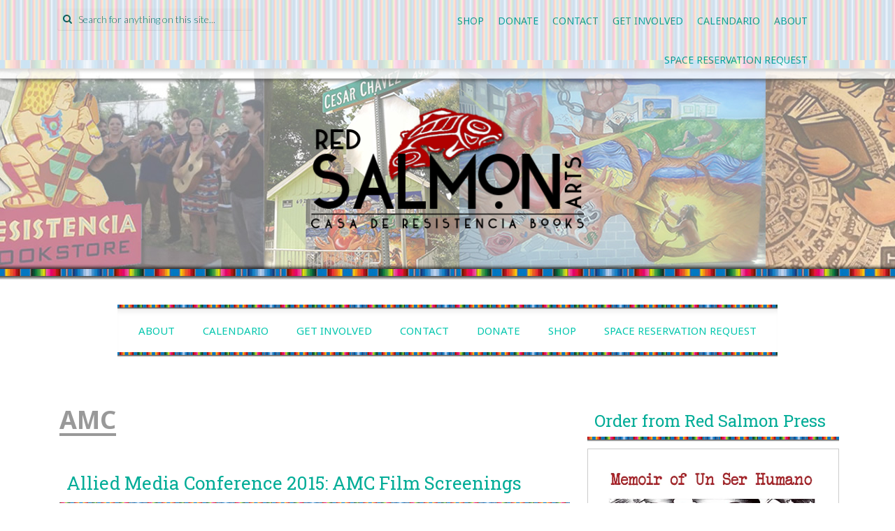

--- FILE ---
content_type: text/html; charset=UTF-8
request_url: https://www.resistenciabooks.com/tag/amc
body_size: 14167
content:
<!DOCTYPE html>
<html lang="en-US">
<head>
<meta charset="UTF-8">
<meta name="viewport" content="width=device-width, initial-scale=1">
<title>AMC | Red Salmon Arts</title>
<link rel="profile" href="https://gmpg.org/xfn/11">
<link rel="pingback" href="https://www.resistenciabooks.com/xmlrpc.php">

<meta name='robots' content='max-image-preview:large' />
	<style>img:is([sizes="auto" i], [sizes^="auto," i]) { contain-intrinsic-size: 3000px 1500px }</style>
	<link rel='dns-prefetch' href='//www.resistenciabooks.com' />
<link rel='dns-prefetch' href='//stats.wp.com' />
<link rel='dns-prefetch' href='//fonts.googleapis.com' />
<link rel='dns-prefetch' href='//v0.wordpress.com' />
<link rel='dns-prefetch' href='//jetpack.wordpress.com' />
<link rel='dns-prefetch' href='//s0.wp.com' />
<link rel='dns-prefetch' href='//public-api.wordpress.com' />
<link rel='dns-prefetch' href='//0.gravatar.com' />
<link rel='dns-prefetch' href='//1.gravatar.com' />
<link rel='dns-prefetch' href='//2.gravatar.com' />
<link rel='dns-prefetch' href='//widgets.wp.com' />
<link rel='preconnect' href='//i0.wp.com' />
<link rel="alternate" type="application/rss+xml" title="Red Salmon Arts &raquo; Feed" href="https://www.resistenciabooks.com/feed" />
<link rel="alternate" type="application/rss+xml" title="Red Salmon Arts &raquo; Comments Feed" href="https://www.resistenciabooks.com/comments/feed" />
<link rel="alternate" type="text/calendar" title="Red Salmon Arts &raquo; iCal Feed" href="https://www.resistenciabooks.com/events/?ical=1" />
<link rel="alternate" type="application/rss+xml" title="Red Salmon Arts &raquo; AMC Tag Feed" href="https://www.resistenciabooks.com/tag/amc/feed" />
<script type="text/javascript">
/* <![CDATA[ */
window._wpemojiSettings = {"baseUrl":"https:\/\/s.w.org\/images\/core\/emoji\/16.0.1\/72x72\/","ext":".png","svgUrl":"https:\/\/s.w.org\/images\/core\/emoji\/16.0.1\/svg\/","svgExt":".svg","source":{"concatemoji":"https:\/\/www.resistenciabooks.com\/wp-includes\/js\/wp-emoji-release.min.js?ver=6.8.3"}};
/*! This file is auto-generated */
!function(s,n){var o,i,e;function c(e){try{var t={supportTests:e,timestamp:(new Date).valueOf()};sessionStorage.setItem(o,JSON.stringify(t))}catch(e){}}function p(e,t,n){e.clearRect(0,0,e.canvas.width,e.canvas.height),e.fillText(t,0,0);var t=new Uint32Array(e.getImageData(0,0,e.canvas.width,e.canvas.height).data),a=(e.clearRect(0,0,e.canvas.width,e.canvas.height),e.fillText(n,0,0),new Uint32Array(e.getImageData(0,0,e.canvas.width,e.canvas.height).data));return t.every(function(e,t){return e===a[t]})}function u(e,t){e.clearRect(0,0,e.canvas.width,e.canvas.height),e.fillText(t,0,0);for(var n=e.getImageData(16,16,1,1),a=0;a<n.data.length;a++)if(0!==n.data[a])return!1;return!0}function f(e,t,n,a){switch(t){case"flag":return n(e,"\ud83c\udff3\ufe0f\u200d\u26a7\ufe0f","\ud83c\udff3\ufe0f\u200b\u26a7\ufe0f")?!1:!n(e,"\ud83c\udde8\ud83c\uddf6","\ud83c\udde8\u200b\ud83c\uddf6")&&!n(e,"\ud83c\udff4\udb40\udc67\udb40\udc62\udb40\udc65\udb40\udc6e\udb40\udc67\udb40\udc7f","\ud83c\udff4\u200b\udb40\udc67\u200b\udb40\udc62\u200b\udb40\udc65\u200b\udb40\udc6e\u200b\udb40\udc67\u200b\udb40\udc7f");case"emoji":return!a(e,"\ud83e\udedf")}return!1}function g(e,t,n,a){var r="undefined"!=typeof WorkerGlobalScope&&self instanceof WorkerGlobalScope?new OffscreenCanvas(300,150):s.createElement("canvas"),o=r.getContext("2d",{willReadFrequently:!0}),i=(o.textBaseline="top",o.font="600 32px Arial",{});return e.forEach(function(e){i[e]=t(o,e,n,a)}),i}function t(e){var t=s.createElement("script");t.src=e,t.defer=!0,s.head.appendChild(t)}"undefined"!=typeof Promise&&(o="wpEmojiSettingsSupports",i=["flag","emoji"],n.supports={everything:!0,everythingExceptFlag:!0},e=new Promise(function(e){s.addEventListener("DOMContentLoaded",e,{once:!0})}),new Promise(function(t){var n=function(){try{var e=JSON.parse(sessionStorage.getItem(o));if("object"==typeof e&&"number"==typeof e.timestamp&&(new Date).valueOf()<e.timestamp+604800&&"object"==typeof e.supportTests)return e.supportTests}catch(e){}return null}();if(!n){if("undefined"!=typeof Worker&&"undefined"!=typeof OffscreenCanvas&&"undefined"!=typeof URL&&URL.createObjectURL&&"undefined"!=typeof Blob)try{var e="postMessage("+g.toString()+"("+[JSON.stringify(i),f.toString(),p.toString(),u.toString()].join(",")+"));",a=new Blob([e],{type:"text/javascript"}),r=new Worker(URL.createObjectURL(a),{name:"wpTestEmojiSupports"});return void(r.onmessage=function(e){c(n=e.data),r.terminate(),t(n)})}catch(e){}c(n=g(i,f,p,u))}t(n)}).then(function(e){for(var t in e)n.supports[t]=e[t],n.supports.everything=n.supports.everything&&n.supports[t],"flag"!==t&&(n.supports.everythingExceptFlag=n.supports.everythingExceptFlag&&n.supports[t]);n.supports.everythingExceptFlag=n.supports.everythingExceptFlag&&!n.supports.flag,n.DOMReady=!1,n.readyCallback=function(){n.DOMReady=!0}}).then(function(){return e}).then(function(){var e;n.supports.everything||(n.readyCallback(),(e=n.source||{}).concatemoji?t(e.concatemoji):e.wpemoji&&e.twemoji&&(t(e.twemoji),t(e.wpemoji)))}))}((window,document),window._wpemojiSettings);
/* ]]> */
</script>
<style id='wp-emoji-styles-inline-css' type='text/css'>

	img.wp-smiley, img.emoji {
		display: inline !important;
		border: none !important;
		box-shadow: none !important;
		height: 1em !important;
		width: 1em !important;
		margin: 0 0.07em !important;
		vertical-align: -0.1em !important;
		background: none !important;
		padding: 0 !important;
	}
</style>
<link rel='stylesheet' id='wp-block-library-css' href='https://www.resistenciabooks.com/wp-includes/css/dist/block-library/style.min.css?ver=6.8.3' type='text/css' media='all' />
<style id='classic-theme-styles-inline-css' type='text/css'>
/*! This file is auto-generated */
.wp-block-button__link{color:#fff;background-color:#32373c;border-radius:9999px;box-shadow:none;text-decoration:none;padding:calc(.667em + 2px) calc(1.333em + 2px);font-size:1.125em}.wp-block-file__button{background:#32373c;color:#fff;text-decoration:none}
</style>
<link rel='stylesheet' id='mediaelement-css' href='https://www.resistenciabooks.com/wp-includes/js/mediaelement/mediaelementplayer-legacy.min.css?ver=4.2.17' type='text/css' media='all' />
<link rel='stylesheet' id='wp-mediaelement-css' href='https://www.resistenciabooks.com/wp-includes/js/mediaelement/wp-mediaelement.min.css?ver=6.8.3' type='text/css' media='all' />
<style id='jetpack-sharing-buttons-style-inline-css' type='text/css'>
.jetpack-sharing-buttons__services-list{display:flex;flex-direction:row;flex-wrap:wrap;gap:0;list-style-type:none;margin:5px;padding:0}.jetpack-sharing-buttons__services-list.has-small-icon-size{font-size:12px}.jetpack-sharing-buttons__services-list.has-normal-icon-size{font-size:16px}.jetpack-sharing-buttons__services-list.has-large-icon-size{font-size:24px}.jetpack-sharing-buttons__services-list.has-huge-icon-size{font-size:36px}@media print{.jetpack-sharing-buttons__services-list{display:none!important}}.editor-styles-wrapper .wp-block-jetpack-sharing-buttons{gap:0;padding-inline-start:0}ul.jetpack-sharing-buttons__services-list.has-background{padding:1.25em 2.375em}
</style>
<style id='global-styles-inline-css' type='text/css'>
:root{--wp--preset--aspect-ratio--square: 1;--wp--preset--aspect-ratio--4-3: 4/3;--wp--preset--aspect-ratio--3-4: 3/4;--wp--preset--aspect-ratio--3-2: 3/2;--wp--preset--aspect-ratio--2-3: 2/3;--wp--preset--aspect-ratio--16-9: 16/9;--wp--preset--aspect-ratio--9-16: 9/16;--wp--preset--color--black: #000000;--wp--preset--color--cyan-bluish-gray: #abb8c3;--wp--preset--color--white: #ffffff;--wp--preset--color--pale-pink: #f78da7;--wp--preset--color--vivid-red: #cf2e2e;--wp--preset--color--luminous-vivid-orange: #ff6900;--wp--preset--color--luminous-vivid-amber: #fcb900;--wp--preset--color--light-green-cyan: #7bdcb5;--wp--preset--color--vivid-green-cyan: #00d084;--wp--preset--color--pale-cyan-blue: #8ed1fc;--wp--preset--color--vivid-cyan-blue: #0693e3;--wp--preset--color--vivid-purple: #9b51e0;--wp--preset--gradient--vivid-cyan-blue-to-vivid-purple: linear-gradient(135deg,rgba(6,147,227,1) 0%,rgb(155,81,224) 100%);--wp--preset--gradient--light-green-cyan-to-vivid-green-cyan: linear-gradient(135deg,rgb(122,220,180) 0%,rgb(0,208,130) 100%);--wp--preset--gradient--luminous-vivid-amber-to-luminous-vivid-orange: linear-gradient(135deg,rgba(252,185,0,1) 0%,rgba(255,105,0,1) 100%);--wp--preset--gradient--luminous-vivid-orange-to-vivid-red: linear-gradient(135deg,rgba(255,105,0,1) 0%,rgb(207,46,46) 100%);--wp--preset--gradient--very-light-gray-to-cyan-bluish-gray: linear-gradient(135deg,rgb(238,238,238) 0%,rgb(169,184,195) 100%);--wp--preset--gradient--cool-to-warm-spectrum: linear-gradient(135deg,rgb(74,234,220) 0%,rgb(151,120,209) 20%,rgb(207,42,186) 40%,rgb(238,44,130) 60%,rgb(251,105,98) 80%,rgb(254,248,76) 100%);--wp--preset--gradient--blush-light-purple: linear-gradient(135deg,rgb(255,206,236) 0%,rgb(152,150,240) 100%);--wp--preset--gradient--blush-bordeaux: linear-gradient(135deg,rgb(254,205,165) 0%,rgb(254,45,45) 50%,rgb(107,0,62) 100%);--wp--preset--gradient--luminous-dusk: linear-gradient(135deg,rgb(255,203,112) 0%,rgb(199,81,192) 50%,rgb(65,88,208) 100%);--wp--preset--gradient--pale-ocean: linear-gradient(135deg,rgb(255,245,203) 0%,rgb(182,227,212) 50%,rgb(51,167,181) 100%);--wp--preset--gradient--electric-grass: linear-gradient(135deg,rgb(202,248,128) 0%,rgb(113,206,126) 100%);--wp--preset--gradient--midnight: linear-gradient(135deg,rgb(2,3,129) 0%,rgb(40,116,252) 100%);--wp--preset--font-size--small: 13px;--wp--preset--font-size--medium: 20px;--wp--preset--font-size--large: 36px;--wp--preset--font-size--x-large: 42px;--wp--preset--spacing--20: 0.44rem;--wp--preset--spacing--30: 0.67rem;--wp--preset--spacing--40: 1rem;--wp--preset--spacing--50: 1.5rem;--wp--preset--spacing--60: 2.25rem;--wp--preset--spacing--70: 3.38rem;--wp--preset--spacing--80: 5.06rem;--wp--preset--shadow--natural: 6px 6px 9px rgba(0, 0, 0, 0.2);--wp--preset--shadow--deep: 12px 12px 50px rgba(0, 0, 0, 0.4);--wp--preset--shadow--sharp: 6px 6px 0px rgba(0, 0, 0, 0.2);--wp--preset--shadow--outlined: 6px 6px 0px -3px rgba(255, 255, 255, 1), 6px 6px rgba(0, 0, 0, 1);--wp--preset--shadow--crisp: 6px 6px 0px rgba(0, 0, 0, 1);}:where(.is-layout-flex){gap: 0.5em;}:where(.is-layout-grid){gap: 0.5em;}body .is-layout-flex{display: flex;}.is-layout-flex{flex-wrap: wrap;align-items: center;}.is-layout-flex > :is(*, div){margin: 0;}body .is-layout-grid{display: grid;}.is-layout-grid > :is(*, div){margin: 0;}:where(.wp-block-columns.is-layout-flex){gap: 2em;}:where(.wp-block-columns.is-layout-grid){gap: 2em;}:where(.wp-block-post-template.is-layout-flex){gap: 1.25em;}:where(.wp-block-post-template.is-layout-grid){gap: 1.25em;}.has-black-color{color: var(--wp--preset--color--black) !important;}.has-cyan-bluish-gray-color{color: var(--wp--preset--color--cyan-bluish-gray) !important;}.has-white-color{color: var(--wp--preset--color--white) !important;}.has-pale-pink-color{color: var(--wp--preset--color--pale-pink) !important;}.has-vivid-red-color{color: var(--wp--preset--color--vivid-red) !important;}.has-luminous-vivid-orange-color{color: var(--wp--preset--color--luminous-vivid-orange) !important;}.has-luminous-vivid-amber-color{color: var(--wp--preset--color--luminous-vivid-amber) !important;}.has-light-green-cyan-color{color: var(--wp--preset--color--light-green-cyan) !important;}.has-vivid-green-cyan-color{color: var(--wp--preset--color--vivid-green-cyan) !important;}.has-pale-cyan-blue-color{color: var(--wp--preset--color--pale-cyan-blue) !important;}.has-vivid-cyan-blue-color{color: var(--wp--preset--color--vivid-cyan-blue) !important;}.has-vivid-purple-color{color: var(--wp--preset--color--vivid-purple) !important;}.has-black-background-color{background-color: var(--wp--preset--color--black) !important;}.has-cyan-bluish-gray-background-color{background-color: var(--wp--preset--color--cyan-bluish-gray) !important;}.has-white-background-color{background-color: var(--wp--preset--color--white) !important;}.has-pale-pink-background-color{background-color: var(--wp--preset--color--pale-pink) !important;}.has-vivid-red-background-color{background-color: var(--wp--preset--color--vivid-red) !important;}.has-luminous-vivid-orange-background-color{background-color: var(--wp--preset--color--luminous-vivid-orange) !important;}.has-luminous-vivid-amber-background-color{background-color: var(--wp--preset--color--luminous-vivid-amber) !important;}.has-light-green-cyan-background-color{background-color: var(--wp--preset--color--light-green-cyan) !important;}.has-vivid-green-cyan-background-color{background-color: var(--wp--preset--color--vivid-green-cyan) !important;}.has-pale-cyan-blue-background-color{background-color: var(--wp--preset--color--pale-cyan-blue) !important;}.has-vivid-cyan-blue-background-color{background-color: var(--wp--preset--color--vivid-cyan-blue) !important;}.has-vivid-purple-background-color{background-color: var(--wp--preset--color--vivid-purple) !important;}.has-black-border-color{border-color: var(--wp--preset--color--black) !important;}.has-cyan-bluish-gray-border-color{border-color: var(--wp--preset--color--cyan-bluish-gray) !important;}.has-white-border-color{border-color: var(--wp--preset--color--white) !important;}.has-pale-pink-border-color{border-color: var(--wp--preset--color--pale-pink) !important;}.has-vivid-red-border-color{border-color: var(--wp--preset--color--vivid-red) !important;}.has-luminous-vivid-orange-border-color{border-color: var(--wp--preset--color--luminous-vivid-orange) !important;}.has-luminous-vivid-amber-border-color{border-color: var(--wp--preset--color--luminous-vivid-amber) !important;}.has-light-green-cyan-border-color{border-color: var(--wp--preset--color--light-green-cyan) !important;}.has-vivid-green-cyan-border-color{border-color: var(--wp--preset--color--vivid-green-cyan) !important;}.has-pale-cyan-blue-border-color{border-color: var(--wp--preset--color--pale-cyan-blue) !important;}.has-vivid-cyan-blue-border-color{border-color: var(--wp--preset--color--vivid-cyan-blue) !important;}.has-vivid-purple-border-color{border-color: var(--wp--preset--color--vivid-purple) !important;}.has-vivid-cyan-blue-to-vivid-purple-gradient-background{background: var(--wp--preset--gradient--vivid-cyan-blue-to-vivid-purple) !important;}.has-light-green-cyan-to-vivid-green-cyan-gradient-background{background: var(--wp--preset--gradient--light-green-cyan-to-vivid-green-cyan) !important;}.has-luminous-vivid-amber-to-luminous-vivid-orange-gradient-background{background: var(--wp--preset--gradient--luminous-vivid-amber-to-luminous-vivid-orange) !important;}.has-luminous-vivid-orange-to-vivid-red-gradient-background{background: var(--wp--preset--gradient--luminous-vivid-orange-to-vivid-red) !important;}.has-very-light-gray-to-cyan-bluish-gray-gradient-background{background: var(--wp--preset--gradient--very-light-gray-to-cyan-bluish-gray) !important;}.has-cool-to-warm-spectrum-gradient-background{background: var(--wp--preset--gradient--cool-to-warm-spectrum) !important;}.has-blush-light-purple-gradient-background{background: var(--wp--preset--gradient--blush-light-purple) !important;}.has-blush-bordeaux-gradient-background{background: var(--wp--preset--gradient--blush-bordeaux) !important;}.has-luminous-dusk-gradient-background{background: var(--wp--preset--gradient--luminous-dusk) !important;}.has-pale-ocean-gradient-background{background: var(--wp--preset--gradient--pale-ocean) !important;}.has-electric-grass-gradient-background{background: var(--wp--preset--gradient--electric-grass) !important;}.has-midnight-gradient-background{background: var(--wp--preset--gradient--midnight) !important;}.has-small-font-size{font-size: var(--wp--preset--font-size--small) !important;}.has-medium-font-size{font-size: var(--wp--preset--font-size--medium) !important;}.has-large-font-size{font-size: var(--wp--preset--font-size--large) !important;}.has-x-large-font-size{font-size: var(--wp--preset--font-size--x-large) !important;}
:where(.wp-block-post-template.is-layout-flex){gap: 1.25em;}:where(.wp-block-post-template.is-layout-grid){gap: 1.25em;}
:where(.wp-block-columns.is-layout-flex){gap: 2em;}:where(.wp-block-columns.is-layout-grid){gap: 2em;}
:root :where(.wp-block-pullquote){font-size: 1.5em;line-height: 1.6;}
</style>
<link rel='stylesheet' id='social-widget-css' href='https://www.resistenciabooks.com/wp-content/plugins/social-media-widget/social_widget.css?ver=6.8.3' type='text/css' media='all' />
<link rel='stylesheet' id='preus-fonts-css' href='//fonts.googleapis.com/css?family=Noto+Sans%3A400%2C700%7CLato%3A100%2C300%7CRoboto+Slab&#038;ver=6.8.3' type='text/css' media='all' />
<link rel='stylesheet' id='preus-basic-style-css' href='https://www.resistenciabooks.com/wp-content/themes/preus-child-01/style.css?ver=6.8.3' type='text/css' media='all' />
<link rel='stylesheet' id='preus-layout-css' href='https://www.resistenciabooks.com/wp-content/themes/preus/css/layouts/content-sidebar.css?ver=6.8.3' type='text/css' media='all' />
<link rel='stylesheet' id='preus-bxslider-style-css' href='https://www.resistenciabooks.com/wp-content/themes/preus/css/bxslider/jquery.bxslider.css?ver=6.8.3' type='text/css' media='all' />
<link rel='stylesheet' id='preus-bootstrap-style-css' href='https://www.resistenciabooks.com/wp-content/themes/preus/css/bootstrap/bootstrap.min.css?ver=6.8.3' type='text/css' media='all' />
<link rel='stylesheet' id='preus-main-style-css' href='https://www.resistenciabooks.com/wp-content/themes/preus/css/skins/main.css?ver=6.8.3' type='text/css' media='all' />
<link rel='stylesheet' id='preus-nivo-lightbox-css' href='https://www.resistenciabooks.com/wp-content/themes/preus/css/nivo/lightbox/nivo-lightbox.css?ver=6.8.3' type='text/css' media='all' />
<link rel='stylesheet' id='preus-nivo-lightbox-default-theme-css' href='https://www.resistenciabooks.com/wp-content/themes/preus/css/nivo/lightbox/themes/default/default.css?ver=6.8.3' type='text/css' media='all' />
<link rel='stylesheet' id='jetpack-swiper-library-css' href='https://www.resistenciabooks.com/wp-content/plugins/jetpack/_inc/blocks/swiper.css?ver=15.2' type='text/css' media='all' />
<link rel='stylesheet' id='jetpack-carousel-css' href='https://www.resistenciabooks.com/wp-content/plugins/jetpack/modules/carousel/jetpack-carousel.css?ver=15.2' type='text/css' media='all' />
<link rel='stylesheet' id='tiled-gallery-css' href='https://www.resistenciabooks.com/wp-content/plugins/jetpack/modules/tiled-gallery/tiled-gallery/tiled-gallery.css?ver=2023-08-21' type='text/css' media='all' />
<link rel='stylesheet' id='jetpack_likes-css' href='https://www.resistenciabooks.com/wp-content/plugins/jetpack/modules/likes/style.css?ver=15.2' type='text/css' media='all' />
<script type="text/javascript" src="https://www.resistenciabooks.com/wp-includes/js/jquery/jquery.min.js?ver=3.7.1" id="jquery-core-js"></script>
<script type="text/javascript" src="https://www.resistenciabooks.com/wp-includes/js/jquery/jquery-migrate.min.js?ver=3.4.1" id="jquery-migrate-js"></script>
<script type="text/javascript" src="https://www.resistenciabooks.com/wp-content/themes/preus/js/jquery.timeago.js?ver=6.8.3" id="preus-timeago-js"></script>
<script type="text/javascript" src="https://www.resistenciabooks.com/wp-includes/js/hoverIntent.min.js?ver=1.10.2" id="hoverIntent-js"></script>
<script type="text/javascript" src="https://www.resistenciabooks.com/wp-content/themes/preus/js/superfish.js?ver=6.8.3" id="preus-superfish-js"></script>
<script type="text/javascript" src="https://www.resistenciabooks.com/wp-content/themes/preus/js/bootstrap.min.js?ver=6.8.3" id="preus-bootstrap-js"></script>
<script type="text/javascript" src="https://www.resistenciabooks.com/wp-content/themes/preus/js/nivo-lightbox.min.js?ver=6.8.3" id="preus-lightbox-js-js"></script>
<script type="text/javascript" src="https://www.resistenciabooks.com/wp-content/themes/preus/js/bxslider.js?ver=6.8.3" id="preus-bxslider-js"></script>
<script type="text/javascript" src="https://www.resistenciabooks.com/wp-content/themes/preus/js/custom.js?ver=6.8.3" id="preus-custom-js-js"></script>
<link rel="https://api.w.org/" href="https://www.resistenciabooks.com/wp-json/" /><link rel="alternate" title="JSON" type="application/json" href="https://www.resistenciabooks.com/wp-json/wp/v2/tags/37" /><link rel="EditURI" type="application/rsd+xml" title="RSD" href="https://www.resistenciabooks.com/xmlrpc.php?rsd" />
<meta name="generator" content="WordPress 6.8.3" />
<meta name="tec-api-version" content="v1"><meta name="tec-api-origin" content="https://www.resistenciabooks.com"><link rel="alternate" href="https://www.resistenciabooks.com/wp-json/tribe/events/v1/events/?tags=amc" />	<style>img#wpstats{display:none}</style>
		<style></style><style>#parallax-bg { background: url('https://www.resistenciabooks.com/wp-content/uploads/2015/03/header.jpg') center top repeat-x; }</style>  		<style id="preus-custom-style">
  		  		  			.site-title a { color: #1e73be }
  		  		  			#content { background-color: #ffffff; background-image: url(); background-repeat: ; background-position: top ; background-attachment: ; }
  		
  		</style>
  	
  
<!-- Jetpack Open Graph Tags -->
<meta property="og:type" content="website" />
<meta property="og:title" content="AMC &#8211; Red Salmon Arts" />
<meta property="og:url" content="https://www.resistenciabooks.com/tag/amc" />
<meta property="og:site_name" content="Red Salmon Arts" />
<meta property="og:image" content="https://i0.wp.com/www.resistenciabooks.com/wp-content/uploads/2019/11/cropped-Logo-White.png?fit=512%2C512&#038;ssl=1" />
<meta property="og:image:width" content="512" />
<meta property="og:image:height" content="512" />
<meta property="og:image:alt" content="" />
<meta property="og:locale" content="en_US" />

<!-- End Jetpack Open Graph Tags -->
<link rel="icon" href="https://i0.wp.com/www.resistenciabooks.com/wp-content/uploads/2019/11/cropped-Logo-White.png?fit=32%2C32&#038;ssl=1" sizes="32x32" />
<link rel="icon" href="https://i0.wp.com/www.resistenciabooks.com/wp-content/uploads/2019/11/cropped-Logo-White.png?fit=192%2C192&#038;ssl=1" sizes="192x192" />
<link rel="apple-touch-icon" href="https://i0.wp.com/www.resistenciabooks.com/wp-content/uploads/2019/11/cropped-Logo-White.png?fit=180%2C180&#038;ssl=1" />
<meta name="msapplication-TileImage" content="https://i0.wp.com/www.resistenciabooks.com/wp-content/uploads/2019/11/cropped-Logo-White.png?fit=270%2C270&#038;ssl=1" />
		<style type="text/css" id="wp-custom-css">
			/*
Welcome to Custom CSS!

CSS (Cascading Style Sheets) is a kind of code that tells the browser how
to render a web page. You may delete these comments and get started with
your customizations.

By default, your stylesheet will be loaded after the theme stylesheets,
which means that your rules can take precedence and override the theme CSS
rules. Just write here what you want to change, you don't need to copy all
your theme's stylesheet content.
*/
#secondary h1.widget-title {
	border-image: url("https://www.resistenciabooks.com/wp-content/uploads/2018/11/widgetzarape.jpg") 75 repeat;
	border-bottom: double 7px #d9d9d9;
	padding: 10px;
	margin-top: 0;
}

.single .entry-h1, .page .entry-h1 {
	border-image: url("https://www.resistenciabooks.com/wp-content/uploads/2018/11/widgetzarape.jpg") 75 repeat;
	border-bottom: double 7px #d9d9d9;
	padding: 1px;
	margin-top: 0;
	margin-bottom: 50px;
}

#primary-navigation {
	border-image: url("https://www.resistenciabooks.com/wp-content/uploads/2018/11/widgetzarape.jpg") 75 repeat;
	border-bottom: double 7px #d9d9d9;
	border-top: double 7px #d9d9d9;
	padding: 10px;
	margin-top: 0;
}

.blog .entry-title, .search .entry-title, body.archive .entry-title {
	border-image: url("https://www.resistenciabooks.com/wp-content/uploads/2018/11/widgetzarape.jpg") 75 repeat;
	border-bottom: double 7px #d9d9d9;
	padding: 10px;
	margin-top: 0;
}

img.main_logo {margin-top: -30px;
}
		</style>
		</head>

<body data-rsssl=1 class="archive tag tag-amc tag-37 wp-theme-preus wp-child-theme-preus-child-01 tribe-no-js group-blog">
<div id="parallax-bg"></div>
<div id="page" class="hfeed site">
		
	<div id="top-bar">
	<div class="container">
	
	<div id="top-search" class="col-lg-4 col-md-12 col-sm-12">
	<form role="search" method="get" class="row search-form" action="https://www.resistenciabooks.com/">
	<button type="submit" class="btn btn-default search-submit"><i class="fa fa-search"> </i></button>
	<label>
		<span class="screen-reader-text">Search for:</span>
		<input type="text" class="search-field" placeholder="Search for anything on this site..." value="" name="s">
	</label>
</form>	</div>	
	
	 <div class="default-nav-wrapper col-md-12 col-lg-8 col-xs-12 col-sm-12"> 	
	   <div class="nav-wrapper container">
		   <nav id="site-navigation" class="navbar navbar-default main-navigation" role="navigation">
			
			<div class="navbar-header">
		    <button type="button" class="navbar-toggle" data-toggle="collapse" data-target=".navbar-ex1-collapse">
		      <span class="sr-only">Toggle navigation</span>
		      <span class="icon-bar"></span>
		      <span class="icon-bar"></span>
		      <span class="icon-bar"></span>
		    </button>
		  </div>
		  
			
			<div class="collapse navbar-collapse navbar-ex1-collapse"><ul id="menu-banner" class="nav navbar-nav"><li id="menu-item-9009" class="menu-item menu-item-type-post_type menu-item-object-page menu-item-has-children menu-item-9009"><a title="About" href="https://www.resistenciabooks.com/about">About <i class="caret"></i></a>
<ul role="menu" class=" dropdown-menu">
	<li id="menu-item-9858" class="menu-item menu-item-type-post_type menu-item-object-page menu-item-9858"><a title="Recognitions" href="https://www.resistenciabooks.com/recognitions">Recognitions</a></li>
	<li id="menu-item-9030" class="menu-item menu-item-type-post_type menu-item-object-page menu-item-has-children menu-item-9030"><a title="Programs" href="https://www.resistenciabooks.com/programs">Programs</a></li>
</ul>
</li>
<li id="menu-item-8994" class="menu-item menu-item-type-post_type menu-item-object-page menu-item-has-children menu-item-8994"><a title="Calendario" href="https://www.resistenciabooks.com/calendario">Calendario <i class="caret"></i></a>
<ul role="menu" class=" dropdown-menu">
	<li id="menu-item-9039" class="menu-item menu-item-type-custom menu-item-object-custom menu-item-9039"><a title="Events" href="https://www.resistenciabooks.com/events">Events</a></li>
</ul>
</li>
<li id="menu-item-8997" class="menu-item menu-item-type-post_type menu-item-object-page menu-item-8997"><a title="Get Involved" href="https://www.resistenciabooks.com/get-involved">Get Involved</a></li>
<li id="menu-item-8995" class="menu-item menu-item-type-post_type menu-item-object-page menu-item-8995"><a title="Contact" href="https://www.resistenciabooks.com/contact">Contact</a></li>
<li id="menu-item-8996" class="menu-item menu-item-type-post_type menu-item-object-page menu-item-8996"><a title="Donate" href="https://www.resistenciabooks.com/donate">Donate</a></li>
<li id="menu-item-9007" class="menu-item menu-item-type-post_type menu-item-object-page menu-item-9007"><a title="Shop" href="https://www.resistenciabooks.com/shop">Shop</a></li>
<li id="menu-item-9481" class="menu-item menu-item-type-post_type menu-item-object-page menu-item-9481"><a title="Space Reservation Request" href="https://www.resistenciabooks.com/space-reservation-request">Space Reservation Request</a></li>
</ul></div>		 </nav><!-- #site-navigation -->
		</div>
	  </div>
	
	</div>
	</div><!--#top-bar-->
	<header id="masthead" class="site-header row container" role="banner">
		<div class="site-branding col-md-12">
					<h1 class="site-title logo-container"><a href="https://www.resistenciabooks.com/" title="Red Salmon Arts" rel="home">
			<img class='main_logo' src='https://www.resistenciabooks.com/wp-content/uploads/2018/11/logo3.png' title='Red Salmon Arts'></a></h1>		</div>
	</header><!-- #masthead -->
	
	
	<div id="content" class="site-content row">
	
			
	<div id="primary-nav-wrapper" class="col-md-12 container">
				<nav id="primary-navigation" class="primary-navigation" role="navigation">
					
						<h1 class="menu-toggle">Menu</h1>
						<div class="screen-reader-text skip-link"><a href="#content">Skip to content</a></div>
			
						<div class="menu-banner-container"><ul id="menu-banner-1" class="menu"><li class="menu-item menu-item-type-post_type menu-item-object-page menu-item-has-children menu-item-9009"><a href="https://www.resistenciabooks.com/about">About</a>
<ul class="sub-menu">
	<li class="menu-item menu-item-type-post_type menu-item-object-page menu-item-9858"><a href="https://www.resistenciabooks.com/recognitions">Recognitions</a></li>
	<li class="menu-item menu-item-type-post_type menu-item-object-page menu-item-has-children menu-item-9030"><a href="https://www.resistenciabooks.com/programs">Programs</a>
	<ul class="sub-menu">
		<li id="menu-item-9032" class="menu-item menu-item-type-post_type menu-item-object-page menu-item-9032"><a href="https://www.resistenciabooks.com/programs/cafe-libro">Café Libro</a></li>
		<li id="menu-item-9034" class="menu-item menu-item-type-post_type menu-item-object-page menu-item-9034"><a href="https://www.resistenciabooks.com/programs/cine-resistencia">Cine Resistencia</a></li>
		<li id="menu-item-9031" class="menu-item menu-item-type-post_type menu-item-object-page menu-item-9031"><a href="https://www.resistenciabooks.com/programs/native-roots">Native Roots</a></li>
		<li id="menu-item-9954" class="menu-item menu-item-type-post_type menu-item-object-page menu-item-9954"><a href="https://www.resistenciabooks.com/programs-plr">People’s Library of Resistance/Biblioteca del pueblo de Resistencia</a></li>
		<li id="menu-item-9938" class="menu-item menu-item-type-post_type menu-item-object-page menu-item-9938"><a href="https://www.resistenciabooks.com/programs-save-our-youth">Save Our Youth</a></li>
		<li id="menu-item-9033" class="menu-item menu-item-type-post_type menu-item-object-page menu-item-9033"><a href="https://www.resistenciabooks.com/programs/touring-writers-series">Touring Writers Series</a></li>
		<li id="menu-item-9005" class="menu-item menu-item-type-post_type menu-item-object-page menu-item-9005"><a href="https://www.resistenciabooks.com/about/salinas-symposium">Salinas Symposium</a></li>
	</ul>
</li>
</ul>
</li>
<li class="menu-item menu-item-type-post_type menu-item-object-page menu-item-has-children menu-item-8994"><a href="https://www.resistenciabooks.com/calendario">Calendario</a>
<ul class="sub-menu">
	<li class="menu-item menu-item-type-custom menu-item-object-custom menu-item-9039"><a href="https://www.resistenciabooks.com/events">Events</a></li>
</ul>
</li>
<li class="menu-item menu-item-type-post_type menu-item-object-page menu-item-8997"><a href="https://www.resistenciabooks.com/get-involved">Get Involved</a></li>
<li class="menu-item menu-item-type-post_type menu-item-object-page menu-item-8995"><a href="https://www.resistenciabooks.com/contact">Contact</a></li>
<li class="menu-item menu-item-type-post_type menu-item-object-page menu-item-8996"><a href="https://www.resistenciabooks.com/donate">Donate</a></li>
<li class="menu-item menu-item-type-post_type menu-item-object-page menu-item-9007"><a href="https://www.resistenciabooks.com/shop">Shop</a></li>
<li class="menu-item menu-item-type-post_type menu-item-object-page menu-item-9481"><a href="https://www.resistenciabooks.com/space-reservation-request">Space Reservation Request</a></li>
</ul></div>					
				</nav><!-- #site-navigation -->
		</div>	
		<div class="container col-md-12"> 

	<section id="primary" class="content-area col-md-8">
		<main id="main" class="site-main" role="main">

		
			<header class="page-header">
				<h1 class="page-title">
					AMC				</h1>
							</header><!-- .page-header -->

						
				
<article id="post-371" class="row archive post-371 post type-post status-publish format-standard has-post-thumbnail hentry category-featured category-noticias tag-amc">
	<header class="entry-header col-md-12">
		<h1 class="entry-title"><a href="https://www.resistenciabooks.com/allied-media-conference-2015-amc-film-screenings" rel="bookmark">Allied Media Conference 2015:  AMC Film Screenings</a></h1>

				<div class="entry-meta">
			<span class="posted-on"><i class="fa fa-clock-o"> </i> <a href="https://www.resistenciabooks.com/allied-media-conference-2015-amc-film-screenings" rel="bookmark"><time class="entry-date published" datetime="2015-06-18T04:49:07-05:00">June 18, 2015</time><time class="updated" datetime="2019-03-09T00:48:09-06:00">March 9, 2019</time></a></span> <span class="byline"> <i class="fa fa-user"> </i> <span class="author vcard"><a class="url fn n" href="https://www.resistenciabooks.com/author/lilia">salmonrojo</a></span></span>					</div><!-- .entry-meta -->
			</header><!-- .entry-header -->
	
	<div class="featured-thumb col-md-12 col-xs-12">
	<div class="img-meta">
		<div class="img-meta-link meta-icon"><a class='meta-link' href="https://www.resistenciabooks.com/allied-media-conference-2015-amc-film-screenings"><i class="fa fa-link"></i></a></div>
				<div class="img-meta-img meta-icon"><a class='meta-link meta-link-img' title="Allied Media Conference 2015:  AMC Film Screenings" href="https://i0.wp.com/www.resistenciabooks.com/wp-content/uploads/2015/06/11053632_10206544237428237_1801012469281696844_o.jpg?fit=1601%2C2048&ssl=1"><i class="fa fa-picture-o"></i></a></div>
			</div>
	<a href="https://www.resistenciabooks.com/allied-media-conference-2015-amc-film-screenings">
	<img width="725" height="400" src="https://i0.wp.com/www.resistenciabooks.com/wp-content/uploads/2015/06/11053632_10206544237428237_1801012469281696844_o.jpg?resize=725%2C400&amp;ssl=1" class="attachment-homepage-banner size-homepage-banner wp-post-image" alt="" decoding="async" fetchpriority="high" data-attachment-id="372" data-permalink="https://www.resistenciabooks.com/allied-media-conference-2015-amc-film-screenings/11053632_10206544237428237_1801012469281696844_o#main" data-orig-file="https://i0.wp.com/www.resistenciabooks.com/wp-content/uploads/2015/06/11053632_10206544237428237_1801012469281696844_o.jpg?fit=1601%2C2048&amp;ssl=1" data-orig-size="1601,2048" data-comments-opened="0" data-image-meta="{&quot;aperture&quot;:&quot;0&quot;,&quot;credit&quot;:&quot;&quot;,&quot;camera&quot;:&quot;&quot;,&quot;caption&quot;:&quot;&quot;,&quot;created_timestamp&quot;:&quot;0&quot;,&quot;copyright&quot;:&quot;&quot;,&quot;focal_length&quot;:&quot;0&quot;,&quot;iso&quot;:&quot;0&quot;,&quot;shutter_speed&quot;:&quot;0&quot;,&quot;title&quot;:&quot;&quot;,&quot;orientation&quot;:&quot;0&quot;}" data-image-title="11053632_10206544237428237_1801012469281696844_o" data-image-description="" data-image-caption="" data-medium-file="https://i0.wp.com/www.resistenciabooks.com/wp-content/uploads/2015/06/11053632_10206544237428237_1801012469281696844_o.jpg?fit=235%2C300&amp;ssl=1" data-large-file="https://i0.wp.com/www.resistenciabooks.com/wp-content/uploads/2015/06/11053632_10206544237428237_1801012469281696844_o.jpg?fit=640%2C819&amp;ssl=1" />	</a>
	</div>
	<div class="article-rest col-md-12">

		<div class="entry-content">
	<p>Screening Schedule in Community Arts Auditorium: 12:00PM &#8211; 1:30PM: Andrea Zarate, &#8220;Cine Resistencia&#8221; Short stories of resistance from Austin, Texas. Showcased by Resistencia Bookstore, casa de Red Salmon Arts, a [&hellip;]</p>
	</div><!-- .entry-content -->
		</div>
</article><!-- #post-## -->
			
			
		
		</main><!-- #main -->
	</section><!-- #primary -->

	<div id="secondary" class="widget-area col-md-4" role="complementary">
		
				<aside id="media_image-3" class="widget widget_media_image"><h1 class="widget-title">Order from Red Salmon Press</h1><div style="width: 385px" class="wp-caption alignnone"><a href="https://www.resistenciabooks.com/memoir"><img width="375" height="562" src="https://i0.wp.com/www.resistenciabooks.com/wp-content/uploads/2018/12/MemoirofUnSerHumanoCover2-2.jpg?fit=375%2C562&amp;ssl=1" class="image wp-image-3497  attachment-375x562 size-375x562" alt="" style="max-width: 100%; height: auto;" title="Order Memoir of Un Ser Humano" decoding="async" loading="lazy" srcset="https://i0.wp.com/www.resistenciabooks.com/wp-content/uploads/2018/12/MemoirofUnSerHumanoCover2-2.jpg?w=1833&amp;ssl=1 1833w, https://i0.wp.com/www.resistenciabooks.com/wp-content/uploads/2018/12/MemoirofUnSerHumanoCover2-2.jpg?resize=200%2C300&amp;ssl=1 200w, https://i0.wp.com/www.resistenciabooks.com/wp-content/uploads/2018/12/MemoirofUnSerHumanoCover2-2.jpg?resize=768%2C1151&amp;ssl=1 768w, https://i0.wp.com/www.resistenciabooks.com/wp-content/uploads/2018/12/MemoirofUnSerHumanoCover2-2.jpg?resize=684%2C1024&amp;ssl=1 684w, https://i0.wp.com/www.resistenciabooks.com/wp-content/uploads/2018/12/MemoirofUnSerHumanoCover2-2.jpg?w=1280&amp;ssl=1 1280w" sizes="auto, (max-width: 375px) 100vw, 375px" data-attachment-id="3497" data-permalink="https://www.resistenciabooks.com/memoir/memoirofunserhumanocover2-2#main" data-orig-file="https://i0.wp.com/www.resistenciabooks.com/wp-content/uploads/2018/12/MemoirofUnSerHumanoCover2-2.jpg?fit=1833%2C2746&amp;ssl=1" data-orig-size="1833,2746" data-comments-opened="0" data-image-meta="{&quot;aperture&quot;:&quot;0&quot;,&quot;credit&quot;:&quot;&quot;,&quot;camera&quot;:&quot;&quot;,&quot;caption&quot;:&quot;&quot;,&quot;created_timestamp&quot;:&quot;1520962618&quot;,&quot;copyright&quot;:&quot;&quot;,&quot;focal_length&quot;:&quot;0&quot;,&quot;iso&quot;:&quot;0&quot;,&quot;shutter_speed&quot;:&quot;0&quot;,&quot;title&quot;:&quot;&quot;,&quot;orientation&quot;:&quot;1&quot;}" data-image-title="MemoirofUnSerHumanoCover2 (2)" data-image-description="" data-image-caption="" data-medium-file="https://i0.wp.com/www.resistenciabooks.com/wp-content/uploads/2018/12/MemoirofUnSerHumanoCover2-2.jpg?fit=200%2C300&amp;ssl=1" data-large-file="https://i0.wp.com/www.resistenciabooks.com/wp-content/uploads/2018/12/MemoirofUnSerHumanoCover2-2.jpg?fit=640%2C958&amp;ssl=1" /></a><p class="wp-caption-text">Order Memoir of Un Ser Humano</p></div></aside><aside id="text-2" class="widget widget_text"><h1 class="widget-title">Support Us</h1>			<div class="textwidget">Red Salmon Arts is a Native American/Chicana/o/x/Latina/o/x-based cultural arts organization with a history of working within indigenous communities of Austin since 1983. Your donation is greatly appreciated.  <br><br>
<center><form action="https://www.paypal.com/cgi-bin/webscr" method="post" target="_top">
<input type="hidden" name="cmd" value="_s-xclick">
<input type="hidden" name="hosted_button_id" value="8PYSAGEBJ5ZRC">
<input type="image" src="https://www.paypalobjects.com/en_US/i/btn/btn_donateCC_LG.gif" border="0" name="submit" alt="PayPal - The safer, easier way to pay online!">
<img alt="" border="0" src="https://www.paypalobjects.com/en_US/i/scr/pixel.gif" width="1" height="1">
</form></center>
<br><br>
<center><a href="https://www.patreon.com/bePatron?u=32176255" data-patreon-widget-type="become-patron-button">Become a Patron!</a><script async src="https://c6.patreon.com/becomePatronButton.bundle.js"></script>

<p style="color:red"><b> Venmo @redsalmon_salmon_arts

<p> <a href="https://www.resistenciabooks.com/shop"title="eGift cards are available" <a/> <b>eGift cards are available<b></div>
		</aside><aside id="block-7" class="widget widget_block widget_text">
<p></p>
</aside><aside id="text-3" class="widget widget_text"><h1 class="widget-title">Visit Us</h1>			<div class="textwidget">Located at:<br>
2000 Thrasher Ln.<br>
Austin, TX 78741<br>
<br>
Currently open:<br>
on select days and by appointment<br></div>
		</aside><aside id="social-widget-2" class="widget Social_Widget"><h1 class="widget-title">Follow Us</h1><div class="socialmedia-buttons smw_left"><a href="https://twitter.com/redsalmonarts" rel="nofollow" target="_blank"><img width="32" height="32" src="https://www.resistenciabooks.com/wp-content/plugins/social-media-widget/images/default/32/twitter.png" 
				alt="Follow Us On Twitter" 
				title="Follow Us On Twitter" style="opacity: 0.8; -moz-opacity: 0.8;" class="fade" /></a><a href="https://www.instagram.com/redsalmonarts/" rel="nofollow" target="_blank"><img width="32" height="32" src="https://www.resistenciabooks.com/wp-content/plugins/social-media-widget/images/default/32/instagram.png" 
				alt="Follow Us On Instagram" 
				title="Instagram" style="opacity: 0.8; -moz-opacity: 0.8;" class="fade" /></a><a href="https://www.flickr.com/photos/salmonrojo/" rel="nofollow" target="_blank"><img width="32" height="32" src="https://www.resistenciabooks.com/wp-content/plugins/social-media-widget/images/default/32/flickr.png" 
				alt="Follow Us On Flickr" 
				title="Flicker" style="opacity: 0.8; -moz-opacity: 0.8;" class="fade" /></a><a href="https://linkedin.com/company/red-salmon-arts" rel="nofollow" target="_blank"><img width="32" height="32" src="https://www.resistenciabooks.com/wp-content/plugins/social-media-widget/images/default/32/linkedin.png" 
				alt="Follow Us On LinkedIn" 
				title="LinkedIn" style="opacity: 0.8; -moz-opacity: 0.8;" class="fade" /></a><a href="https://redsalmonarts.tumblr.com" rel="nofollow" target="_blank"><img width="32" height="32" src="https://www.resistenciabooks.com/wp-content/plugins/social-media-widget/images/default/32/tumblr.png" 
				alt="Follow Us On Tumblr" 
				title="Tumblr" style="opacity: 0.8; -moz-opacity: 0.8;" class="fade" /></a><a href="https://threads.net/@redsalmonarts" rel="nofollow" target="_blank"><img width="32" height="32" src="https://www.resistenciabooks.com/wp-content/uploads/2024/03/337f27be6bfddfcb5ecc9b95b1d3ac2b.jpg" 
				alt="Follow Us On Threads" 
				title="Follow Us On Threads" style="opacity: 0.8; -moz-opacity: 0.8;" class="fade" /></a></div></aside><aside id="media_gallery-2" class="widget widget_media_gallery"><h1 class="widget-title">Our Sponsors</h1><div class="tiled-gallery type-rectangular tiled-gallery-unresized" data-original-width="640" data-carousel-extra='{&quot;blog_id&quot;:1,&quot;permalink&quot;:&quot;https:\/\/www.resistenciabooks.com\/allied-media-conference-2015-amc-film-screenings&quot;,&quot;likes_blog_id&quot;:88029091}' itemscope itemtype="http://schema.org/ImageGallery" > <div class="gallery-row" style="width: 640px; height: 135px;" data-original-width="640" data-original-height="135" > <div class="gallery-group images-1" style="width: 316px; height: 135px;" data-original-width="316" data-original-height="135" > <div class="tiled-gallery-item tiled-gallery-item-large" itemprop="associatedMedia" itemscope itemtype="http://schema.org/ImageObject"> <meta itemprop="width" content="312"> <meta itemprop="height" content="131"> <img class="" data-attachment-id="3301" data-orig-file="https://www.resistenciabooks.com/wp-content/uploads/2018/11/TCA-Logo.png" data-orig-size="480,201" data-comments-opened="" data-image-meta="{&quot;aperture&quot;:&quot;0&quot;,&quot;credit&quot;:&quot;&quot;,&quot;camera&quot;:&quot;&quot;,&quot;caption&quot;:&quot;&quot;,&quot;created_timestamp&quot;:&quot;0&quot;,&quot;copyright&quot;:&quot;&quot;,&quot;focal_length&quot;:&quot;0&quot;,&quot;iso&quot;:&quot;0&quot;,&quot;shutter_speed&quot;:&quot;0&quot;,&quot;title&quot;:&quot;&quot;,&quot;orientation&quot;:&quot;0&quot;}" data-image-title="TCA Logo" data-image-description="" data-medium-file="https://i0.wp.com/www.resistenciabooks.com/wp-content/uploads/2018/11/TCA-Logo.png?fit=300%2C126&#038;ssl=1" data-large-file="https://i0.wp.com/www.resistenciabooks.com/wp-content/uploads/2018/11/TCA-Logo.png?fit=480%2C201&#038;ssl=1" src="https://i0.wp.com/www.resistenciabooks.com/wp-content/uploads/2018/11/TCA-Logo.png?w=312&#038;h=131&#038;ssl=1" srcset="https://i0.wp.com/www.resistenciabooks.com/wp-content/uploads/2018/11/TCA-Logo.png?w=480&amp;ssl=1 480w, https://i0.wp.com/www.resistenciabooks.com/wp-content/uploads/2018/11/TCA-Logo.png?resize=300%2C126&amp;ssl=1 300w" width="312" height="131" loading="lazy" data-original-width="312" data-original-height="131" itemprop="http://schema.org/image" title="TCA Logo" alt="TCA Logo" style="width: 312px; height: 131px;" /> </div> </div> <!-- close group --> <div class="gallery-group images-1" style="width: 324px; height: 135px;" data-original-width="324" data-original-height="135" > <div class="tiled-gallery-item tiled-gallery-item-large" itemprop="associatedMedia" itemscope itemtype="http://schema.org/ImageObject"> <meta itemprop="width" content="320"> <meta itemprop="height" content="131"> <img class="" data-attachment-id="3300" data-orig-file="https://www.resistenciabooks.com/wp-content/uploads/2018/11/COA_Logo-1.png" data-orig-size="1000,409" data-comments-opened="" data-image-meta="{&quot;aperture&quot;:&quot;0&quot;,&quot;credit&quot;:&quot;&quot;,&quot;camera&quot;:&quot;&quot;,&quot;caption&quot;:&quot;&quot;,&quot;created_timestamp&quot;:&quot;0&quot;,&quot;copyright&quot;:&quot;&quot;,&quot;focal_length&quot;:&quot;0&quot;,&quot;iso&quot;:&quot;0&quot;,&quot;shutter_speed&quot;:&quot;0&quot;,&quot;title&quot;:&quot;&quot;,&quot;orientation&quot;:&quot;0&quot;}" data-image-title="COA_Logo" data-image-description="" data-medium-file="https://i0.wp.com/www.resistenciabooks.com/wp-content/uploads/2018/11/COA_Logo-1.png?fit=300%2C123&#038;ssl=1" data-large-file="https://i0.wp.com/www.resistenciabooks.com/wp-content/uploads/2018/11/COA_Logo-1.png?fit=640%2C262&#038;ssl=1" src="https://i0.wp.com/www.resistenciabooks.com/wp-content/uploads/2018/11/COA_Logo-1.png?w=320&#038;h=131&#038;ssl=1" srcset="https://i0.wp.com/www.resistenciabooks.com/wp-content/uploads/2018/11/COA_Logo-1.png?w=1000&amp;ssl=1 1000w, https://i0.wp.com/www.resistenciabooks.com/wp-content/uploads/2018/11/COA_Logo-1.png?resize=300%2C123&amp;ssl=1 300w, https://i0.wp.com/www.resistenciabooks.com/wp-content/uploads/2018/11/COA_Logo-1.png?resize=768%2C314&amp;ssl=1 768w" width="320" height="131" loading="lazy" data-original-width="320" data-original-height="131" itemprop="http://schema.org/image" title="COA_Logo" alt="COA_Logo" style="width: 320px; height: 131px;" /> </div> </div> <!-- close group --> </div> <!-- close row --> </div></aside><aside id="social-widget-4" class="widget Social_Widget"><div class="socialmedia-buttons smw_left"></div></aside>	</div><!-- #secondary -->
	</div>
	</div><!-- #content -->

	<footer id="colophon" class="site-footer row" role="contentinfo">
	<div class="container">
		<div class="site-info col-md-7">
			<span class='sep'> <i class='fa fa-square'> </i> </span>											Copyright 2014 Red Salmon Arts | Site by <a href="http://www.xicamedia.com" rel="designer">Xica Media</a>.				
		</div><!-- .site-info -->
			<div id="social-icons" class="col-md-5">
			    	            	             	             	             	             	             	             	             	             	                      
	</div>
	</div>   
	</footer><!-- #colophon -->
	
</div><!-- #page -->

<script type="speculationrules">
{"prefetch":[{"source":"document","where":{"and":[{"href_matches":"\/*"},{"not":{"href_matches":["\/wp-*.php","\/wp-admin\/*","\/wp-content\/uploads\/*","\/wp-content\/*","\/wp-content\/plugins\/*","\/wp-content\/themes\/preus-child-01\/*","\/wp-content\/themes\/preus\/*","\/*\\?(.+)"]}},{"not":{"selector_matches":"a[rel~=\"nofollow\"]"}},{"not":{"selector_matches":".no-prefetch, .no-prefetch a"}}]},"eagerness":"conservative"}]}
</script>
		<script>
		( function ( body ) {
			'use strict';
			body.className = body.className.replace( /\btribe-no-js\b/, 'tribe-js' );
		} )( document.body );
		</script>
		<script> /* <![CDATA[ */var tribe_l10n_datatables = {"aria":{"sort_ascending":": activate to sort column ascending","sort_descending":": activate to sort column descending"},"length_menu":"Show _MENU_ entries","empty_table":"No data available in table","info":"Showing _START_ to _END_ of _TOTAL_ entries","info_empty":"Showing 0 to 0 of 0 entries","info_filtered":"(filtered from _MAX_ total entries)","zero_records":"No matching records found","search":"Search:","all_selected_text":"All items on this page were selected. ","select_all_link":"Select all pages","clear_selection":"Clear Selection.","pagination":{"all":"All","next":"Next","previous":"Previous"},"select":{"rows":{"0":"","_":": Selected %d rows","1":": Selected 1 row"}},"datepicker":{"dayNames":["Sunday","Monday","Tuesday","Wednesday","Thursday","Friday","Saturday"],"dayNamesShort":["Sun","Mon","Tue","Wed","Thu","Fri","Sat"],"dayNamesMin":["S","M","T","W","T","F","S"],"monthNames":["January","February","March","April","May","June","July","August","September","October","November","December"],"monthNamesShort":["January","February","March","April","May","June","July","August","September","October","November","December"],"monthNamesMin":["Jan","Feb","Mar","Apr","May","Jun","Jul","Aug","Sep","Oct","Nov","Dec"],"nextText":"Next","prevText":"Prev","currentText":"Today","closeText":"Done","today":"Today","clear":"Clear"}};/* ]]> */ </script>		<div id="jp-carousel-loading-overlay">
			<div id="jp-carousel-loading-wrapper">
				<span id="jp-carousel-library-loading">&nbsp;</span>
			</div>
		</div>
		<div class="jp-carousel-overlay" style="display: none;">

		<div class="jp-carousel-container">
			<!-- The Carousel Swiper -->
			<div
				class="jp-carousel-wrap swiper jp-carousel-swiper-container jp-carousel-transitions"
				itemscope
				itemtype="https://schema.org/ImageGallery">
				<div class="jp-carousel swiper-wrapper"></div>
				<div class="jp-swiper-button-prev swiper-button-prev">
					<svg width="25" height="24" viewBox="0 0 25 24" fill="none" xmlns="http://www.w3.org/2000/svg">
						<mask id="maskPrev" mask-type="alpha" maskUnits="userSpaceOnUse" x="8" y="6" width="9" height="12">
							<path d="M16.2072 16.59L11.6496 12L16.2072 7.41L14.8041 6L8.8335 12L14.8041 18L16.2072 16.59Z" fill="white"/>
						</mask>
						<g mask="url(#maskPrev)">
							<rect x="0.579102" width="23.8823" height="24" fill="#FFFFFF"/>
						</g>
					</svg>
				</div>
				<div class="jp-swiper-button-next swiper-button-next">
					<svg width="25" height="24" viewBox="0 0 25 24" fill="none" xmlns="http://www.w3.org/2000/svg">
						<mask id="maskNext" mask-type="alpha" maskUnits="userSpaceOnUse" x="8" y="6" width="8" height="12">
							<path d="M8.59814 16.59L13.1557 12L8.59814 7.41L10.0012 6L15.9718 12L10.0012 18L8.59814 16.59Z" fill="white"/>
						</mask>
						<g mask="url(#maskNext)">
							<rect x="0.34375" width="23.8822" height="24" fill="#FFFFFF"/>
						</g>
					</svg>
				</div>
			</div>
			<!-- The main close buton -->
			<div class="jp-carousel-close-hint">
				<svg width="25" height="24" viewBox="0 0 25 24" fill="none" xmlns="http://www.w3.org/2000/svg">
					<mask id="maskClose" mask-type="alpha" maskUnits="userSpaceOnUse" x="5" y="5" width="15" height="14">
						<path d="M19.3166 6.41L17.9135 5L12.3509 10.59L6.78834 5L5.38525 6.41L10.9478 12L5.38525 17.59L6.78834 19L12.3509 13.41L17.9135 19L19.3166 17.59L13.754 12L19.3166 6.41Z" fill="white"/>
					</mask>
					<g mask="url(#maskClose)">
						<rect x="0.409668" width="23.8823" height="24" fill="#FFFFFF"/>
					</g>
				</svg>
			</div>
			<!-- Image info, comments and meta -->
			<div class="jp-carousel-info">
				<div class="jp-carousel-info-footer">
					<div class="jp-carousel-pagination-container">
						<div class="jp-swiper-pagination swiper-pagination"></div>
						<div class="jp-carousel-pagination"></div>
					</div>
					<div class="jp-carousel-photo-title-container">
						<h2 class="jp-carousel-photo-caption"></h2>
					</div>
					<div class="jp-carousel-photo-icons-container">
						<a href="#" class="jp-carousel-icon-btn jp-carousel-icon-info" aria-label="Toggle photo metadata visibility">
							<span class="jp-carousel-icon">
								<svg width="25" height="24" viewBox="0 0 25 24" fill="none" xmlns="http://www.w3.org/2000/svg">
									<mask id="maskInfo" mask-type="alpha" maskUnits="userSpaceOnUse" x="2" y="2" width="21" height="20">
										<path fill-rule="evenodd" clip-rule="evenodd" d="M12.7537 2C7.26076 2 2.80273 6.48 2.80273 12C2.80273 17.52 7.26076 22 12.7537 22C18.2466 22 22.7046 17.52 22.7046 12C22.7046 6.48 18.2466 2 12.7537 2ZM11.7586 7V9H13.7488V7H11.7586ZM11.7586 11V17H13.7488V11H11.7586ZM4.79292 12C4.79292 16.41 8.36531 20 12.7537 20C17.142 20 20.7144 16.41 20.7144 12C20.7144 7.59 17.142 4 12.7537 4C8.36531 4 4.79292 7.59 4.79292 12Z" fill="white"/>
									</mask>
									<g mask="url(#maskInfo)">
										<rect x="0.8125" width="23.8823" height="24" fill="#FFFFFF"/>
									</g>
								</svg>
							</span>
						</a>
												<a href="#" class="jp-carousel-icon-btn jp-carousel-icon-comments" aria-label="Toggle photo comments visibility">
							<span class="jp-carousel-icon">
								<svg width="25" height="24" viewBox="0 0 25 24" fill="none" xmlns="http://www.w3.org/2000/svg">
									<mask id="maskComments" mask-type="alpha" maskUnits="userSpaceOnUse" x="2" y="2" width="21" height="20">
										<path fill-rule="evenodd" clip-rule="evenodd" d="M4.3271 2H20.2486C21.3432 2 22.2388 2.9 22.2388 4V16C22.2388 17.1 21.3432 18 20.2486 18H6.31729L2.33691 22V4C2.33691 2.9 3.2325 2 4.3271 2ZM6.31729 16H20.2486V4H4.3271V18L6.31729 16Z" fill="white"/>
									</mask>
									<g mask="url(#maskComments)">
										<rect x="0.34668" width="23.8823" height="24" fill="#FFFFFF"/>
									</g>
								</svg>

								<span class="jp-carousel-has-comments-indicator" aria-label="This image has comments."></span>
							</span>
						</a>
											</div>
				</div>
				<div class="jp-carousel-info-extra">
					<div class="jp-carousel-info-content-wrapper">
						<div class="jp-carousel-photo-title-container">
							<h2 class="jp-carousel-photo-title"></h2>
						</div>
						<div class="jp-carousel-comments-wrapper">
															<div id="jp-carousel-comments-loading">
									<span>Loading Comments...</span>
								</div>
								<div class="jp-carousel-comments"></div>
								<div id="jp-carousel-comment-form-container">
									<span id="jp-carousel-comment-form-spinner">&nbsp;</span>
									<div id="jp-carousel-comment-post-results"></div>
																														<form id="jp-carousel-comment-form">
												<label for="jp-carousel-comment-form-comment-field" class="screen-reader-text">Write a Comment...</label>
												<textarea
													name="comment"
													class="jp-carousel-comment-form-field jp-carousel-comment-form-textarea"
													id="jp-carousel-comment-form-comment-field"
													placeholder="Write a Comment..."
												></textarea>
												<div id="jp-carousel-comment-form-submit-and-info-wrapper">
													<div id="jp-carousel-comment-form-commenting-as">
																													<fieldset>
																<label for="jp-carousel-comment-form-email-field">Email (Required)</label>
																<input type="text" name="email" class="jp-carousel-comment-form-field jp-carousel-comment-form-text-field" id="jp-carousel-comment-form-email-field" />
															</fieldset>
															<fieldset>
																<label for="jp-carousel-comment-form-author-field">Name (Required)</label>
																<input type="text" name="author" class="jp-carousel-comment-form-field jp-carousel-comment-form-text-field" id="jp-carousel-comment-form-author-field" />
															</fieldset>
															<fieldset>
																<label for="jp-carousel-comment-form-url-field">Website</label>
																<input type="text" name="url" class="jp-carousel-comment-form-field jp-carousel-comment-form-text-field" id="jp-carousel-comment-form-url-field" />
															</fieldset>
																											</div>
													<input
														type="submit"
														name="submit"
														class="jp-carousel-comment-form-button"
														id="jp-carousel-comment-form-button-submit"
														value="Post Comment" />
												</div>
											</form>
																											</div>
													</div>
						<div class="jp-carousel-image-meta">
							<div class="jp-carousel-title-and-caption">
								<div class="jp-carousel-photo-info">
									<h3 class="jp-carousel-caption" itemprop="caption description"></h3>
								</div>

								<div class="jp-carousel-photo-description"></div>
							</div>
							<ul class="jp-carousel-image-exif" style="display: none;"></ul>
							<a class="jp-carousel-image-download" href="#" target="_blank" style="display: none;">
								<svg width="25" height="24" viewBox="0 0 25 24" fill="none" xmlns="http://www.w3.org/2000/svg">
									<mask id="mask0" mask-type="alpha" maskUnits="userSpaceOnUse" x="3" y="3" width="19" height="18">
										<path fill-rule="evenodd" clip-rule="evenodd" d="M5.84615 5V19H19.7775V12H21.7677V19C21.7677 20.1 20.8721 21 19.7775 21H5.84615C4.74159 21 3.85596 20.1 3.85596 19V5C3.85596 3.9 4.74159 3 5.84615 3H12.8118V5H5.84615ZM14.802 5V3H21.7677V10H19.7775V6.41L9.99569 16.24L8.59261 14.83L18.3744 5H14.802Z" fill="white"/>
									</mask>
									<g mask="url(#mask0)">
										<rect x="0.870605" width="23.8823" height="24" fill="#FFFFFF"/>
									</g>
								</svg>
								<span class="jp-carousel-download-text"></span>
							</a>
							<div class="jp-carousel-image-map" style="display: none;"></div>
						</div>
					</div>
				</div>
			</div>
		</div>

		</div>
		<script type="text/javascript" src="https://www.resistenciabooks.com/wp-content/plugins/the-events-calendar/common/build/js/user-agent.js?ver=da75d0bdea6dde3898df" id="tec-user-agent-js"></script>
<script type="text/javascript" src="https://www.resistenciabooks.com/wp-content/themes/preus/js/navigation.js?ver=20120206" id="preus-navigation-js"></script>
<script type="text/javascript" src="https://www.resistenciabooks.com/wp-content/themes/preus/js/skip-link-focus-fix.js?ver=20130115" id="preus-skip-link-focus-fix-js"></script>
<script type="text/javascript" id="jetpack-carousel-js-extra">
/* <![CDATA[ */
var jetpackSwiperLibraryPath = {"url":"https:\/\/www.resistenciabooks.com\/wp-content\/plugins\/jetpack\/_inc\/blocks\/swiper.js"};
var jetpackCarouselStrings = {"widths":[370,700,1000,1200,1400,2000],"is_logged_in":"","lang":"en","ajaxurl":"https:\/\/www.resistenciabooks.com\/wp-admin\/admin-ajax.php","nonce":"2699899b7f","display_exif":"1","display_comments":"1","single_image_gallery":"1","single_image_gallery_media_file":"","background_color":"black","comment":"Comment","post_comment":"Post Comment","write_comment":"Write a Comment...","loading_comments":"Loading Comments...","image_label":"Open image in full-screen.","download_original":"View full size <span class=\"photo-size\">{0}<span class=\"photo-size-times\">\u00d7<\/span>{1}<\/span>","no_comment_text":"Please be sure to submit some text with your comment.","no_comment_email":"Please provide an email address to comment.","no_comment_author":"Please provide your name to comment.","comment_post_error":"Sorry, but there was an error posting your comment. Please try again later.","comment_approved":"Your comment was approved.","comment_unapproved":"Your comment is in moderation.","camera":"Camera","aperture":"Aperture","shutter_speed":"Shutter Speed","focal_length":"Focal Length","copyright":"Copyright","comment_registration":"0","require_name_email":"1","login_url":"https:\/\/www.resistenciabooks.com\/wp-login.php?redirect_to=https%3A%2F%2Fwww.resistenciabooks.com%2Fallied-media-conference-2015-amc-film-screenings","blog_id":"1","meta_data":["camera","aperture","shutter_speed","focal_length","copyright"]};
/* ]]> */
</script>
<script type="text/javascript" src="https://www.resistenciabooks.com/wp-content/plugins/jetpack/_inc/build/carousel/jetpack-carousel.min.js?ver=15.2" id="jetpack-carousel-js"></script>
<script type="text/javascript" src="https://www.resistenciabooks.com/wp-content/plugins/jetpack/_inc/build/tiled-gallery/tiled-gallery/tiled-gallery.min.js?ver=15.2" id="tiled-gallery-js" defer="defer" data-wp-strategy="defer"></script>
<script type="text/javascript" id="jetpack-stats-js-before">
/* <![CDATA[ */
_stq = window._stq || [];
_stq.push([ "view", JSON.parse("{\"v\":\"ext\",\"blog\":\"88029091\",\"post\":\"0\",\"tz\":\"-6\",\"srv\":\"www.resistenciabooks.com\",\"arch_tag\":\"amc\",\"arch_results\":\"1\",\"j\":\"1:15.2\"}") ]);
_stq.push([ "clickTrackerInit", "88029091", "0" ]);
/* ]]> */
</script>
<script type="text/javascript" src="https://stats.wp.com/e-202604.js" id="jetpack-stats-js" defer="defer" data-wp-strategy="defer"></script>
<script defer src="https://static.cloudflareinsights.com/beacon.min.js/vcd15cbe7772f49c399c6a5babf22c1241717689176015" integrity="sha512-ZpsOmlRQV6y907TI0dKBHq9Md29nnaEIPlkf84rnaERnq6zvWvPUqr2ft8M1aS28oN72PdrCzSjY4U6VaAw1EQ==" data-cf-beacon='{"version":"2024.11.0","token":"9a9b6ba36bc849329b564bed50124036","r":1,"server_timing":{"name":{"cfCacheStatus":true,"cfEdge":true,"cfExtPri":true,"cfL4":true,"cfOrigin":true,"cfSpeedBrain":true},"location_startswith":null}}' crossorigin="anonymous"></script>
</body>
</html>

--- FILE ---
content_type: text/css
request_url: https://www.resistenciabooks.com/wp-content/themes/preus-child-01/style.css?ver=6.8.3
body_size: -168
content:
/*
Theme Name: Preus Child 01
Theme URI: 
Description: Child 01 theme for the Preus theme
Author: <a href="http://inkhive.com">Rohit Tripathi</a>
Author URI: 
Template: preus
Version: 1.0.1.3
*/

/* Generated by Orbisius Child Theme Creator (http://club.orbisius.com/products/wordpress-plugins/orbisius-child-theme-creator/) on Mon, 13 Oct 2014 03:52:27 +0000 */ 

@import url('../preus/style.css');
